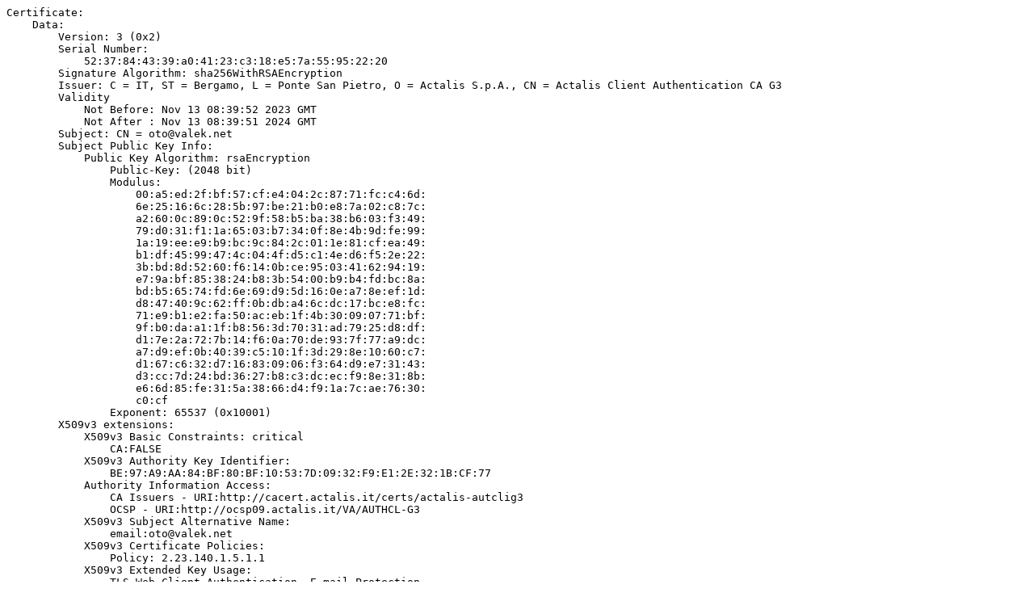

--- FILE ---
content_type: text/plain; charset=ascii
request_url: https://oto.valek.net/oto@valek.net.pem
body_size: 3414
content:
Certificate:
    Data:
        Version: 3 (0x2)
        Serial Number:
            52:37:84:43:39:a0:41:23:c3:18:e5:7a:55:95:22:20
        Signature Algorithm: sha256WithRSAEncryption
        Issuer: C = IT, ST = Bergamo, L = Ponte San Pietro, O = Actalis S.p.A., CN = Actalis Client Authentication CA G3
        Validity
            Not Before: Nov 13 08:39:52 2023 GMT
            Not After : Nov 13 08:39:51 2024 GMT
        Subject: CN = oto@valek.net
        Subject Public Key Info:
            Public Key Algorithm: rsaEncryption
                Public-Key: (2048 bit)
                Modulus:
                    00:a5:ed:2f:bf:57:cf:e4:04:2c:87:71:fc:c4:6d:
                    6e:25:16:6c:28:5b:97:be:21:b0:e8:7a:02:c8:7c:
                    a2:60:0c:89:0c:52:9f:58:b5:ba:38:b6:03:f3:49:
                    79:d0:31:f1:1a:65:03:b7:34:0f:8e:4b:9d:fe:99:
                    1a:19:ee:e9:b9:bc:9c:84:2c:01:1e:81:cf:ea:49:
                    b1:df:45:99:47:4c:04:4f:d5:c1:4e:d6:f5:2e:22:
                    3b:bd:8d:52:60:f6:14:0b:ce:95:03:41:62:94:19:
                    e7:9a:bf:85:38:24:b8:3b:54:00:b9:b4:fd:bc:8a:
                    bd:b5:65:74:fd:6e:69:d9:5d:16:0e:a7:8e:ef:1d:
                    d8:47:40:9c:62:ff:0b:db:a4:6c:dc:17:bc:e8:fc:
                    71:e9:b1:e2:fa:50:ac:eb:1f:4b:30:09:07:71:bf:
                    9f:b0:da:a1:1f:b8:56:3d:70:31:ad:79:25:d8:df:
                    d1:7e:2a:72:7b:14:f6:0a:70:de:93:7f:77:a9:dc:
                    a7:d9:ef:0b:40:39:c5:10:1f:3d:29:8e:10:60:c7:
                    d1:67:c6:32:d7:16:83:09:06:f3:64:d9:e7:31:43:
                    d3:cc:7d:24:bd:36:27:b8:c3:dc:ec:f9:8e:31:8b:
                    e6:6d:85:fe:31:5a:38:66:d4:f9:1a:7c:ae:76:30:
                    c0:cf
                Exponent: 65537 (0x10001)
        X509v3 extensions:
            X509v3 Basic Constraints: critical
                CA:FALSE
            X509v3 Authority Key Identifier: 
                BE:97:A9:AA:84:BF:80:BF:10:53:7D:09:32:F9:E1:2E:32:1B:CF:77
            Authority Information Access: 
                CA Issuers - URI:http://cacert.actalis.it/certs/actalis-autclig3
                OCSP - URI:http://ocsp09.actalis.it/VA/AUTHCL-G3
            X509v3 Subject Alternative Name: 
                email:oto@valek.net
            X509v3 Certificate Policies: 
                Policy: 2.23.140.1.5.1.1
            X509v3 Extended Key Usage: 
                TLS Web Client Authentication, E-mail Protection
            X509v3 CRL Distribution Points: 
                Full Name:
                  URI:http://crl09.actalis.it/Repository/AUTHCL-G3/getLastCRL
            X509v3 Subject Key Identifier: 
                E9:3C:80:15:31:C1:F4:EA:9B:04:14:4C:6F:BA:E1:1B:C6:36:99:3E
            X509v3 Key Usage: critical
                Digital Signature, Key Encipherment
    Signature Algorithm: sha256WithRSAEncryption
    Signature Value:
        95:ff:ef:80:db:a5:30:12:07:63:85:b7:9f:c3:19:7b:62:c0:
        a2:52:77:45:ef:35:55:ef:43:a0:54:bc:93:ec:fe:4a:aa:23:
        da:3f:09:69:97:8f:5d:9d:c1:38:dd:14:a0:9a:6a:0f:be:6f:
        a2:c5:dc:ce:f4:16:1d:eb:1a:d5:35:30:a5:7c:83:ec:d3:7f:
        13:34:5f:d6:7c:64:2f:fa:1b:d7:f1:b0:9f:64:77:ff:fc:ba:
        a1:23:5b:ee:cd:4b:7d:9c:26:8e:0c:f7:c8:c5:f3:a7:59:ca:
        c9:ec:b4:cb:7d:4b:4e:4d:15:af:03:1d:11:96:8f:f9:43:6f:
        bd:ac:0b:f4:2b:8d:62:51:e3:06:1d:8b:2d:4f:35:d6:b2:3c:
        1c:fe:3f:41:da:d9:2b:f0:c5:a1:e4:4e:47:e0:4e:d7:fa:25:
        fc:ee:bc:d8:30:86:b3:af:8f:6d:3c:4f:12:94:28:53:86:1d:
        bd:e6:ea:8d:1c:4e:80:0c:65:f9:7a:ff:15:2f:4c:be:94:d4:
        64:ba:7e:b7:0e:67:c7:ac:63:43:4f:03:d2:02:cb:b0:d2:83:
        94:7b:3c:a2:c9:40:32:92:86:ba:b2:11:a3:e7:8e:92:3d:e4:
        9d:a5:96:5d:b6:f5:f7:72:bb:20:61:15:42:75:e1:ee:e7:6e:
        4c:0a:d0:52:23:0a:6f:53:ed:ff:a1:53:3c:38:f0:a6:ec:bd:
        b8:8c:20:f5:c4:13:00:61:6b:b0:4d:0c:1d:94:75:6f:24:86:
        5d:8b:95:6d:9d:78:41:6b:c5:5c:bb:f5:22:84:75:22:7c:4f:
        f9:e5:6a:56:a0:fa:25:d4:da:24:ce:59:74:b8:9f:f9:c2:cb:
        2a:48:7f:7e:4c:dd:5d:06:1e:9a:43:bd:20:48:a7:93:29:4a:
        14:b5:4d:47:ee:ba:e5:a7:50:d6:8b:a0:89:85:80:96:e0:bd:
        7e:87:18:f3:c5:2b:83:9d:f8:c1:c1:cb:ea:36:a3:fe:bd:24:
        58:ef:53:bd:9d:1d:ef:96:7b:75:50:6f:7d:1c:1d:91:c3:5b:
        3d:b3:4b:5c:bf:cc:9c:7a:c5:c0:f0:51:3d:52:d1:7f:27:9f:
        85:e5:ef:b7:53:0f:16:86:ac:b2:0e:17:24:0e:51:a0:b3:22:
        f5:cc:39:01:62:3a:4f:91:e2:95:52:a0:1e:5d:d3:1f:33:11:
        0a:f4:75:b5:44:1f:ea:35:59:5d:f9:a1:c4:d4:de:a8:31:bd:
        41:81:fb:c0:80:6a:21:19:c0:45:e1:ce:ea:a1:23:d9:b7:0a:
        97:bb:64:84:32:49:14:e4:59:98:00:2a:82:39:90:ce:73:ac:
        76:af:cd:d6:72:eb:31:b9
-----BEGIN CERTIFICATE-----
MIIFoTCCA4mgAwIBAgIQUjeEQzmgQSPDGOV6VZUiIDANBgkqhkiG9w0BAQsFADCB
gTELMAkGA1UEBhMCSVQxEDAOBgNVBAgMB0JlcmdhbW8xGTAXBgNVBAcMEFBvbnRl
IFNhbiBQaWV0cm8xFzAVBgNVBAoMDkFjdGFsaXMgUy5wLkEuMSwwKgYDVQQDDCNB
Y3RhbGlzIENsaWVudCBBdXRoZW50aWNhdGlvbiBDQSBHMzAeFw0yMzExMTMwODM5
NTJaFw0yNDExMTMwODM5NTFaMBgxFjAUBgNVBAMMDW90b0B2YWxlay5uZXQwggEi
MA0GCSqGSIb3DQEBAQUAA4IBDwAwggEKAoIBAQCl7S+/V8/kBCyHcfzEbW4lFmwo
W5e+IbDoegLIfKJgDIkMUp9Ytbo4tgPzSXnQMfEaZQO3NA+OS53+mRoZ7um5vJyE
LAEegc/qSbHfRZlHTARP1cFO1vUuIju9jVJg9hQLzpUDQWKUGeeav4U4JLg7VAC5
tP28ir21ZXT9bmnZXRYOp47vHdhHQJxi/wvbpGzcF7zo/HHpseL6UKzrH0swCQdx
v5+w2qEfuFY9cDGteSXY39F+KnJ7FPYKcN6Tf3ep3KfZ7wtAOcUQHz0pjhBgx9Fn
xjLXFoMJBvNk2ecxQ9PMfSS9Nie4w9zs+Y4xi+Zthf4xWjhm1PkafK52MMDPAgMB
AAGjggF7MIIBdzAMBgNVHRMBAf8EAjAAMB8GA1UdIwQYMBaAFL6XqaqEv4C/EFN9
CTL54S4yG893MH4GCCsGAQUFBwEBBHIwcDA7BggrBgEFBQcwAoYvaHR0cDovL2Nh
Y2VydC5hY3RhbGlzLml0L2NlcnRzL2FjdGFsaXMtYXV0Y2xpZzMwMQYIKwYBBQUH
MAGGJWh0dHA6Ly9vY3NwMDkuYWN0YWxpcy5pdC9WQS9BVVRIQ0wtRzMwGAYDVR0R
BBEwD4ENb3RvQHZhbGVrLm5ldDAUBgNVHSAEDTALMAkGB2eBDAEFAQEwHQYDVR0l
BBYwFAYIKwYBBQUHAwIGCCsGAQUFBwMEMEgGA1UdHwRBMD8wPaA7oDmGN2h0dHA6
Ly9jcmwwOS5hY3RhbGlzLml0L1JlcG9zaXRvcnkvQVVUSENMLUczL2dldExhc3RD
UkwwHQYDVR0OBBYEFOk8gBUxwfTqmwQUTG+64RvGNpk+MA4GA1UdDwEB/wQEAwIF
oDANBgkqhkiG9w0BAQsFAAOCAgEAlf/vgNulMBIHY4W3n8MZe2LAolJ3Re81Ve9D
oFS8k+z+Sqoj2j8JaZePXZ3BON0UoJpqD75vosXczvQWHesa1TUwpXyD7NN/EzRf
1nxkL/ob1/Gwn2R3//y6oSNb7s1LfZwmjgz3yMXzp1nKyey0y31LTk0VrwMdEZaP
+UNvvawL9CuNYlHjBh2LLU811rI8HP4/QdrZK/DFoeROR+BO1/ol/O682DCGs6+P
bTxPEpQoU4YdvebqjRxOgAxl+Xr/FS9MvpTUZLp+tw5nx6xjQ08D0gLLsNKDlHs8
oslAMpKGurIRo+eOkj3knaWWXbb193K7IGEVQnXh7uduTArQUiMKb1Pt/6FTPDjw
puy9uIwg9cQTAGFrsE0MHZR1bySGXYuVbZ14QWvFXLv1IoR1InxP+eVqVqD6JdTa
JM5ZdLif+cLLKkh/fkzdXQYemkO9IEinkylKFLVNR+665adQ1ougiYWAluC9focY
88Urg534wcHL6jaj/r0kWO9TvZ0d75Z7dVBvfRwdkcNbPbNLXL/MnHrFwPBRPVLR
fyefheXvt1MPFoassg4XJA5RoLMi9cw5AWI6T5HilVKgHl3THzMRCvR1tUQf6jVZ
XfmhxNTeqDG9QYH7wIBqIRnAReHO6qEj2bcKl7tkhDJJFORZmAAqgjmQznOsdq/N
1nLrMbk=
-----END CERTIFICATE-----
